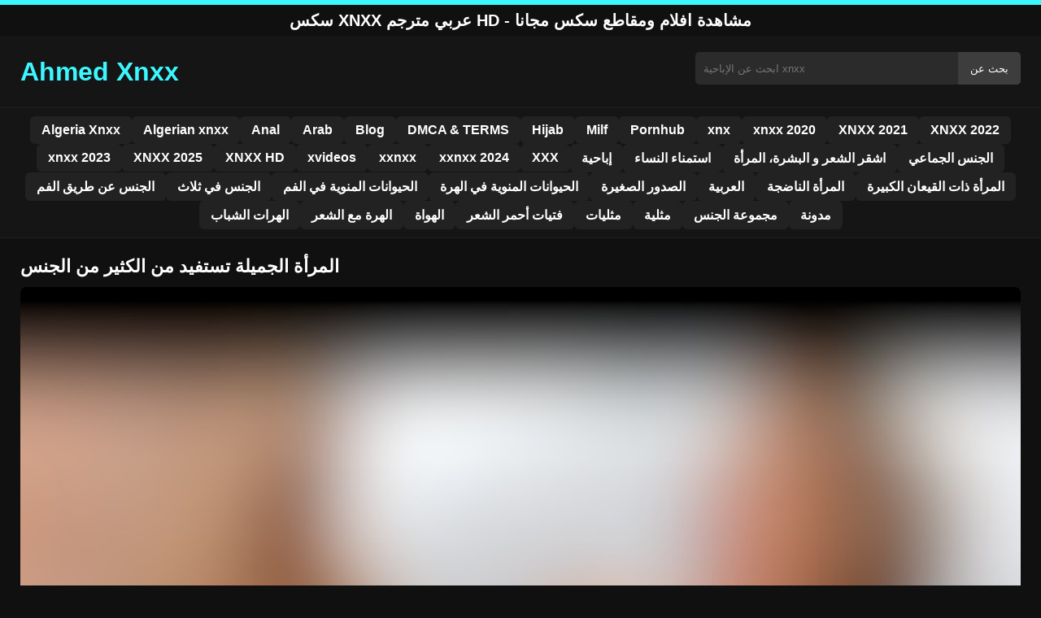

--- FILE ---
content_type: text/html; charset=UTF-8
request_url: https://ahmedxnxx.com/1175/
body_size: 9120
content:
<!DOCTYPE html><html lang="ar"><head><meta charset="utf-8"> <meta name="viewport" content="width=device-width, initial-scale=1"><meta property="og:locale" content="ar_AR"><meta name="rating" content="RTA-5042-1996-1400-1577-RTA"> <meta name="rating" content="adult"><title>المرأة الجميلة تستفيد من الكثير من الجنس</title> <meta name="description" content="المرأة الجميلة تستفيد من الكثير من الجنس"> <meta name="robots" content="index, follow"><meta property="og:title" content="المرأة الجميلة تستفيد من الكثير من الجنس"> <meta property="og:description" content="المرأة الجميلة تستفيد من الكثير من الجنس"> <meta property="og:type" content="video.other"> <meta property="og:image" content="https://ahmedxnxx.com/wp-content/uploads/2020/10/a87b71055169dc2ea7a3cebf9bfa9f28.jpg"> <meta property="og:url" content="https://ahmedxnxx.com/1175/"> <meta property="og:site_name" content="سكس xnxx عربي مترجم - أفضل أفلام الجنس المجانية"> <link rel="preload" as="image" href="https://ahmedxnxx.com/wp-content/uploads/2020/10/a87b71055169dc2ea7a3cebf9bfa9f28.jpg" fetchpriority="high"> <link rel="icon" href="https://ahmedxnxx.com/wp-content/uploads/2020/07/cropped-logo-min.png"><meta name='robots' content='max-image-preview:large'/><style>img:is([sizes=auto i],[sizes^="auto," i]){contain-intrinsic-size:3000px 1500px}</style><style id='classic-theme-styles-inline-css' type='text/css'>/*! This file is auto-generated */:0.wp-block-button__link{color:#fff;background-color:#32373c;border-radius:9999px;box-shadow:none;text-decoration:none;padding:calc(.667em + 2px) calc(1.333em + 2px);font-size:1.125em}.wp-block-file__button{background:#32373c;color:#fff;text-decoration:none}</style><style id='global-styles-inline-css' type='text/css'>:root{--wp--preset--aspect-ratio--square:1;--wp--preset--aspect-ratio--4-3:4/3;--wp--preset--aspect-ratio--3-4:3/4;--wp--preset--aspect-ratio--3-2:3/2;--wp--preset--aspect-ratio--2-3:2/3;--wp--preset--aspect-ratio--16-9:16/9;--wp--preset--aspect-ratio--9-16:9/16;--wp--preset--color--black:#000;--wp--preset--color--cyan-bluish-gray:#abb8c3;--wp--preset--color--white:#fff;--wp--preset--color--pale-pink:#f78da7;--wp--preset--color--vivid-red:#cf2e2e;--wp--preset--color--luminous-vivid-orange:#ff6900;--wp--preset--color--luminous-vivid-amber:#fcb900;--wp--preset--color--light-green-cyan:#7bdcb5;--wp--preset--color--vivid-green-cyan:#00d084;--wp--preset--color--pale-cyan-blue:#8ed1fc;--wp--preset--color--vivid-cyan-blue:#0693e3;--wp--preset--color--vivid-purple:#9b51e0;--wp--preset--gradient--vivid-cyan-blue-to-vivid-purple:linear-gradient(135deg,rgba(6,147,227,1) 0,rgb(155,81,224) 100%);--wp--preset--gradient--light-green-cyan-to-vivid-green-cyan:linear-gradient(135deg,rgb(122,220,180) 0,rgb(0,208,130) 100%);--wp--preset--gradient--luminous-vivid-amber-to-luminous-vivid-orange:linear-gradient(135deg,rgba(252,185,0,1) 0,rgba(255,105,0,1) 100%);--wp--preset--gradient--luminous-vivid-orange-to-vivid-red:linear-gradient(135deg,rgba(255,105,0,1) 0,rgb(207,46,46) 100%);--wp--preset--gradient--very-light-gray-to-cyan-bluish-gray:linear-gradient(135deg,rgb(238,238,238) 0,rgb(169,184,195) 100%);--wp--preset--gradient--cool-to-warm-spectrum:linear-gradient(135deg,rgb(74,234,220) 0,rgb(151,120,209) 20%,rgb(207,42,186) 40%,rgb(238,44,130) 60%,rgb(251,105,98) 80%,rgb(254,248,76) 100%);--wp--preset--gradient--blush-light-purple:linear-gradient(135deg,rgb(255,206,236) 0,rgb(152,150,240) 100%);--wp--preset--gradient--blush-bordeaux:linear-gradient(135deg,rgb(254,205,165) 0,rgb(254,45,45) 50%,rgb(107,0,62) 100%);--wp--preset--gradient--luminous-dusk:linear-gradient(135deg,rgb(255,203,112) 0,rgb(199,81,192) 50%,rgb(65,88,208) 100%);--wp--preset--gradient--pale-ocean:linear-gradient(135deg,rgb(255,245,203) 0,rgb(182,227,212) 50%,rgb(51,167,181) 100%);--wp--preset--gradient--electric-grass:linear-gradient(135deg,rgb(202,248,128) 0,rgb(113,206,126) 100%);--wp--preset--gradient--midnight:linear-gradient(135deg,rgb(2,3,129) 0,rgb(40,116,252) 100%);--wp--preset--font-size--small:13px;--wp--preset--font-size--medium:20px;--wp--preset--font-size--large:36px;--wp--preset--font-size--x-large:42px;--wp--preset--spacing--20:.44rem;--wp--preset--spacing--30:.67rem;--wp--preset--spacing--40:1rem;--wp--preset--spacing--50:1.5rem;--wp--preset--spacing--60:2.25rem;--wp--preset--spacing--70:3.38rem;--wp--preset--spacing--80:5.06rem;--wp--preset--shadow--natural:6px 6px 9px rgba(0,0,0,.2);--wp--preset--shadow--deep:12px 12px 50px rgba(0,0,0,.4);--wp--preset--shadow--sharp:6px 6px 0 rgba(0,0,0,.2);--wp--preset--shadow--outlined:6px 6px 0 -3px rgba(255,255,255,1),6px 6px rgba(0,0,0,1);--wp--preset--shadow--crisp:6px 6px 0 rgba(0,0,0,1)}:where(.is-layout-flex){gap:.5em}:where(.is-layout-grid){gap:.5em}body .is-layout-flex{display:flex}.is-layout-flex{flex-wrap:wrap;align-items:center}.is-layout-flex>:is(*,div){margin:0}body .is-layout-grid{display:grid}.is-layout-grid>:is(*,div){margin:0}:where(.wp-block-columns.is-layout-flex){gap:2em}:where(.wp-block-columns.is-layout-grid){gap:2em}:where(.wp-block-post-template.is-layout-flex){gap:1.25em}:where(.wp-block-post-template.is-layout-grid){gap:1.25em}.has-black-color{color:var(--wp--preset--color--black)!important}.has-cyan-bluish-gray-color{color:var(--wp--preset--color--cyan-bluish-gray)!important}.has-white-color{color:var(--wp--preset--color--white)!important}.has-pale-pink-color{color:var(--wp--preset--color--pale-pink)!important}.has-vivid-red-color{color:var(--wp--preset--color--vivid-red)!important}.has-luminous-vivid-orange-color{color:var(--wp--preset--color--luminous-vivid-orange)!important}.has-luminous-vivid-amber-color{color:var(--wp--preset--color--luminous-vivid-amber)!important}.has-light-green-cyan-color{color:var(--wp--preset--color--light-green-cyan)!important}.has-vivid-green-cyan-color{color:var(--wp--preset--color--vivid-green-cyan)!important}.has-pale-cyan-blue-color{color:var(--wp--preset--color--pale-cyan-blue)!important}.has-vivid-cyan-blue-color{color:var(--wp--preset--color--vivid-cyan-blue)!important}.has-vivid-purple-color{color:var(--wp--preset--color--vivid-purple)!important}.has-black-background-color{background-color:var(--wp--preset--color--black)!important}.has-cyan-bluish-gray-background-color{background-color:var(--wp--preset--color--cyan-bluish-gray)!important}.has-white-background-color{background-color:var(--wp--preset--color--white)!important}.has-pale-pink-background-color{background-color:var(--wp--preset--color--pale-pink)!important}.has-vivid-red-background-color{background-color:var(--wp--preset--color--vivid-red)!important}.has-luminous-vivid-orange-background-color{background-color:var(--wp--preset--color--luminous-vivid-orange)!important}.has-luminous-vivid-amber-background-color{background-color:var(--wp--preset--color--luminous-vivid-amber)!important}.has-light-green-cyan-background-color{background-color:var(--wp--preset--color--light-green-cyan)!important}.has-vivid-green-cyan-background-color{background-color:var(--wp--preset--color--vivid-green-cyan)!important}.has-pale-cyan-blue-background-color{background-color:var(--wp--preset--color--pale-cyan-blue)!important}.has-vivid-cyan-blue-background-color{background-color:var(--wp--preset--color--vivid-cyan-blue)!important}.has-vivid-purple-background-color{background-color:var(--wp--preset--color--vivid-purple)!important}.has-black-border-color{border-color:var(--wp--preset--color--black)!important}.has-cyan-bluish-gray-border-color{border-color:var(--wp--preset--color--cyan-bluish-gray)!important}.has-white-border-color{border-color:var(--wp--preset--color--white)!important}.has-pale-pink-border-color{border-color:var(--wp--preset--color--pale-pink)!important}.has-vivid-red-border-color{border-color:var(--wp--preset--color--vivid-red)!important}.has-luminous-vivid-orange-border-color{border-color:var(--wp--preset--color--luminous-vivid-orange)!important}.has-luminous-vivid-amber-border-color{border-color:var(--wp--preset--color--luminous-vivid-amber)!important}.has-light-green-cyan-border-color{border-color:var(--wp--preset--color--light-green-cyan)!important}.has-vivid-green-cyan-border-color{border-color:var(--wp--preset--color--vivid-green-cyan)!important}.has-pale-cyan-blue-border-color{border-color:var(--wp--preset--color--pale-cyan-blue)!important}.has-vivid-cyan-blue-border-color{border-color:var(--wp--preset--color--vivid-cyan-blue)!important}.has-vivid-purple-border-color{border-color:var(--wp--preset--color--vivid-purple)!important}.has-vivid-cyan-blue-to-vivid-purple-gradient-background{background:var(--wp--preset--gradient--vivid-cyan-blue-to-vivid-purple)!important}.has-light-green-cyan-to-vivid-green-cyan-gradient-background{background:var(--wp--preset--gradient--light-green-cyan-to-vivid-green-cyan)!important}.has-luminous-vivid-amber-to-luminous-vivid-orange-gradient-background{background:var(--wp--preset--gradient--luminous-vivid-amber-to-luminous-vivid-orange)!important}.has-luminous-vivid-orange-to-vivid-red-gradient-background{background:var(--wp--preset--gradient--luminous-vivid-orange-to-vivid-red)!important}.has-very-light-gray-to-cyan-bluish-gray-gradient-background{background:var(--wp--preset--gradient--very-light-gray-to-cyan-bluish-gray)!important}.has-cool-to-warm-spectrum-gradient-background{background:var(--wp--preset--gradient--cool-to-warm-spectrum)!important}.has-blush-light-purple-gradient-background{background:var(--wp--preset--gradient--blush-light-purple)!important}.has-blush-bordeaux-gradient-background{background:var(--wp--preset--gradient--blush-bordeaux)!important}.has-luminous-dusk-gradient-background{background:var(--wp--preset--gradient--luminous-dusk)!important}.has-pale-ocean-gradient-background{background:var(--wp--preset--gradient--pale-ocean)!important}.has-electric-grass-gradient-background{background:var(--wp--preset--gradient--electric-grass)!important}.has-midnight-gradient-background{background:var(--wp--preset--gradient--midnight)!important}.has-small-font-size{font-size:var(--wp--preset--font-size--small)!important}.has-medium-font-size{font-size:var(--wp--preset--font-size--medium)!important}.has-large-font-size{font-size:var(--wp--preset--font-size--large)!important}.has-x-large-font-size{font-size:var(--wp--preset--font-size--x-large)!important}:where(.wp-block-post-template.is-layout-flex){gap:1.25em}:where(.wp-block-post-template.is-layout-grid){gap:1.25em}:where(.wp-block-columns.is-layout-flex){gap:2em}:where(.wp-block-columns.is-layout-grid){gap:2em}:root :where(.wp-block-pullquote){font-size:1.5em;line-height:1.6}</style><link rel="canonical" href="https://ahmedxnxx.com/1175/"/><link rel='shortlink' href='https://ahmedxnxx.com/?p=1175'/><link rel="icon" href="https://ahmedxnxx.com/wp-content/uploads/2020/07/cropped-logo-min-32x32.png" sizes="32x32"/><link rel="icon" href="https://ahmedxnxx.com/wp-content/uploads/2020/07/cropped-logo-min-192x192.png" sizes="192x192"/><link rel="apple-touch-icon" href="https://ahmedxnxx.com/wp-content/uploads/2020/07/cropped-logo-min-180x180.png"/><meta name="msapplication-TileImage" content="https://ahmedxnxx.com/wp-content/uploads/2020/07/cropped-logo-min-270x270.png"/><style>:root{--primary-bg:#101010;--secondary-bg:#151515;--tertiary-bg:#1b1b1b;--quaternary-bg:#111;--card-bg:#1e1e1e;--input-bg:#2b2b2b;--button-bg:#3d3d3d;--element-bg:#222;--text-primary:#fff;--text-secondary:#ededed;--text-muted:#f0f0f0;--text-gray:#ccc;--accent-primary:#3cf7ff;--accent-hover:#fa2828;--border-primary:#333;--border-secondary:#202020;--border-tertiary:#444;--font-family:-apple-system,BlinkMacSystemFont,Segoe UI,Roboto,Oxygen,Ubuntu,Cantarell,Fira Sans,Droid Sans,Helvetica Neue,sans-serif}body{font-family:var(--font-family);background:var(--primary-bg);color:var(--text-primary);margin:0;padding:0;overflow-x:hidden}input,textarea,select,option,button{font-family:var(--font-family);outline:none}a{color:var(--accent-primary);text-decoration:none}a:hover{color:var(--text-primary)}.container{width:100%;max-width:1250px;margin:0 auto;padding:10px;box-sizing:border-box}#header{background:var(--secondary-bg);padding:0;position:relative}.logo{float:left;width:270px}.logo svg{width:100%;height:auto}.cautare{float:right;max-width:100%;width:400px;margin-top:10px;position:relative;box-sizing:border-box}.cautare input[type=text]{width:100%;height:40px;background:var(--input-bg);border:none;color:var(--text-primary);padding-left:10px;border-radius:5px;box-sizing:border-box}.cautare input[type=submit]{position:absolute;right:0;top:0;height:40px;background:var(--button-bg);color:var(--text-primary);border:none;padding:0 15px;border-radius:0 5px 5px 0;cursor:pointer}.cautare input[type=submit]:hover{background:var(--accent-primary);color:var(--element-bg)}.mobile_btn{display:none;position:absolute;right:15px;top:15px;font-size:26px;cursor:pointer;color:var(--text-primary)}.meniu{background:var(--secondary-bg);border-top:1px solid var(--border-secondary);border-bottom:1px solid var(--border-secondary);display:block}.meniu ul{display:flex;flex-wrap:wrap;justify-content:center;list-style:none;padding:0;margin:0;gap:8px}.meniu ul li{margin:0}.meniu ul li a{display:block;padding:8px 14px;border-radius:6px;background:var(--element-bg);color:var(--text-primary);font-weight:bold;transition:background .2s}.meniu ul li a:hover{background:var(--accent-primary);color:var(--element-bg)}.clear{clear:both}@media (max-width:910px){.logo{float:none;text-align:center;margin-bottom:10px}.cautare{float:none;width:100%;margin-top:10px}.mobile_btn{display:block}.meniu{display:none}.meniu.open{display:block}}.lista_filme ul{display:grid;grid-template-columns:repeat(auto-fit,minmax(calc(33.33% - 15px),1fr));gap:15px;justify-content:center;padding:0;list-style:none}.lista_filme ul li{background:var(--tertiary-bg);border:1px solid var(--border-primary);border-radius:8px;transition:transform .2s;overflow:hidden}.lista_filme ul li:hover{transform:translateY(-5px);border-color:var(--accent-primary)}.lista_filme ul li .thumb img{width:100%;height:auto;display:block}.lista_filme ul li .titlu h3{display:block;display:-webkit-box;padding:10px;font-size:16px;font-weight:bold;color:var(--accent-primary);text-align:center;height:37px;overflow:hidden;-webkit-line-clamp:2;-webkit-box-orient:vertical;text-overflow:ellipsis;overflow:hidden}@media (max-width:768px){.lista_filme ul{grid-template-columns:repeat(auto-fit,minmax(50%,1fr))}}.player{width:100%;aspect-ratio:16/9;position:relative;background:#000;border-radius:8px;overflow:hidden}.player video{width:100%;height:100%;display:block;object-fit:cover}#video-play{position:absolute;top:50%;left:50%;transform:translate(-50%,-50%);width:80px;height:80px;background:rgba(0,0,0,.5);border-radius:50%;cursor:pointer;display:flex;justify-content:center;align-items:center}#video-play::before{content:'';display:inline-block;width:0;height:0;border-left:20px solid white;border-top:12px solid transparent;border-bottom:12px solid transparent}.playing #video-play{display:none}.info_film{background:var(--quaternary-bg);margin-top:20px;padding:15px;border-radius:8px;color:var(--text-primary);font-size:14px;line-height:1.6}.info_film .row{display:flex;justify-content:space-between;flex-wrap:wrap;border-bottom:1px solid var(--border-primary);padding:8px 0}.info_film .row .stanga{flex:1 1 50%;color:var(--accent-primary)}.info_film .row .dreapta{flex:1 1 50%;text-align:right;color:var(--accent-primary)}@media (max-width:768px){.info_film .row{flex-direction:column;text-align:left}.info_film .row .dreapta{text-align:left;margin-top:5px}}.page-numbers,.wp-pagenavi a,.wp-pagenavi span{display:inline-block;padding:8px 14px;margin:5px 3px;background:var(--element-bg);color:var(--text-primary);border:1px solid var(--border-tertiary);border-radius:6px;text-decoration:none;font-weight:bold;transition:all .2s}.page-numbers:hover,.wp-pagenavi a:hover{background:var(--accent-primary);border-color:var(--accent-primary);color:var(--element-bg)}.wp-pagenavi .current{background:var(--accent-primary);border-color:var(--accent-primary);color:var(--element-bg)}.top{text-align:center;margin:0;position:relative}.top::before{content:"";display:block;height:6px;width:100%;background:var(--accent-primary)}.top h1,.top b{display:block;font-size:20px;font-weight:bold;color:var(--text-primary);text-transform:uppercase;margin:0;padding:7px 0}.links{text-align:center;margin-top:10px}.links ul{list-style:none;margin:0;padding:0}.links li{display:inline-block;margin:0 5px}.links a{display:inline-block;padding:8px 12px;color:var(--accent-primary);font-weight:bold;text-decoration:none;font-size:14px}.links a:hover{color:var(--text-primary);text-decoration:underline}.copy{text-align:center;color:var(--text-gray);font-size:14px;margin:10px 0;padding:10px 0}@media (max-width:768px){.links li{display:block;margin:5px 0}}.categories{display:flex;flex-wrap:nowrap;overflow-x:scroll;padding:5px 0 10px;scrollbar-width:none;margin:15px 0 -10px 0;position:relative}.categories::-webkit-scrollbar{display:none}.categories a{color:var(--text-primary);background:var(--element-bg);margin:0 10px 0 0;white-space:nowrap;height:30px;line-height:30px;font-weight:500;border-radius:6px;transition:background .2s}.categories a:hover{background:var(--accent-primary);color:var(--element-bg)}.categories a h2{display:block;margin:0;padding:0 10px;font-size:15px}.categories a h2:before{content:"\25B6\00A0"}@media (max-width:918px){.categories{scrollbar-width:thin;scrollbar-color:#666 #161616}}.global-title{font-size:22px;line-height:1.4;margin:10px 0;font-weight:600}.show_list{display:flex;flex-wrap:wrap;gap:10px;padding:10px 0;margin:20px 0;list-style:none;min-height:40px;opacity:0;animation:fadeInList .3s ease-in-out forwards}@keyframes fadeInList{to{opacity:1}}.show_list li{flex:0 0 auto}.show_list li a{display:inline-block;background:var(--card-bg);color:var(--text-primary);padding:6px 12px;border-radius:6px;font-size:14px;white-space:nowrap;border:1px solid var(--border-secondary);transition:background .2s ease,color .2s ease,transform .2s ease}.show_list li a:hover{background:var(--accent-primary);color:var(--element-bg);transform:translateY(-2px)}</style></head><body class="dark-theme"><div class="top"><b>سكس xnxx عربي مترجم HD - مشاهدة افلام ومقاطع سكس مجانا</b></div><header id="header"><div class="container"><div class="logo"><a href="https://ahmedxnxx.com" title="سكس xnxx عربي مترجم - أفضل أفلام الجنس المجانية"><svg viewBox="0 0 210 50" xmlns="http://www.w3.org/2000/svg"><text x="0" y="35" font-size="25" fill="#3cf7ff" font-weight="bold">Ahmed Xnxx</text></svg></a></div><div class="cautare"><form action="https://ahmedxnxx.com/" method="get"><input type="text" name="s" placeholder="ابحث عن الإباحية xnxx"><input type="submit" value="بحث عن"></form></div><div class="mobile_btn" onclick="document.getElementById('menu').classList.toggle('open')">☰</div><div class="clear"></div></div><nav id="menu" class="meniu"><div class="container"><ul><li><a href="https://ahmedxnxx.com/category/algeria-xnxx/">Algeria Xnxx</a></li><li><a href="https://ahmedxnxx.com/category/algerian-xnxx/">Algerian xnxx</a></li><li><a href="https://ahmedxnxx.com/category/anal/">Anal</a></li><li><a href="https://ahmedxnxx.com/category/arab/">Arab</a></li><li><a href="https://ahmedxnxx.com/category/blog/">Blog</a></li><li><a href="https://ahmedxnxx.com/category/dmca-terms/">DMCA &amp; TERMS</a></li><li><a href="https://ahmedxnxx.com/category/hijab/">Hijab</a></li><li><a href="https://ahmedxnxx.com/category/milf/">Milf</a></li><li><a href="https://ahmedxnxx.com/category/pornhub/">Pornhub</a></li><li><a href="https://ahmedxnxx.com/category/xnx/">xnx</a></li><li><a href="https://ahmedxnxx.com/category/xnxx-2020/">xnxx 2020</a></li><li><a href="https://ahmedxnxx.com/category/xnxx-2021/">XNXX 2021</a></li><li><a href="https://ahmedxnxx.com/category/xnxx-2022/">XNXX 2022</a></li><li><a href="https://ahmedxnxx.com/category/xnxx-2023/">xnxx 2023</a></li><li><a href="https://ahmedxnxx.com/category/xnxx-2025/">XNXX 2025</a></li><li><a href="https://ahmedxnxx.com/category/xnxx-hd/">XNXX HD</a></li><li><a href="https://ahmedxnxx.com/category/xvideos/">xvideos</a></li><li><a href="https://ahmedxnxx.com/category/xxnxx/">xxnxx</a></li><li><a href="https://ahmedxnxx.com/category/xxnxx-2024/">xxnxx 2024</a></li><li><a href="https://ahmedxnxx.com/category/xxx/">XXX</a></li><li><a href="https://ahmedxnxx.com/category/%d8%a5%d8%a8%d8%a7%d8%ad%d9%8a%d8%a9/">إباحية</a></li><li><a href="https://ahmedxnxx.com/category/%d8%a7%d8%b3%d8%aa%d9%85%d9%86%d8%a7%d8%a1-%d8%a7%d9%84%d9%86%d8%b3%d8%a7%d8%a1/">استمناء النساء</a></li><li><a href="https://ahmedxnxx.com/category/%d8%a7%d8%b4%d9%82%d8%b1-%d8%a7%d9%84%d8%b4%d8%b9%d8%b1-%d9%88-%d8%a7%d9%84%d8%a8%d8%b4%d8%b1%d8%a9%d8%8c-%d8%a7%d9%84%d9%85%d8%b1%d8%a3%d8%a9/">اشقر الشعر و البشرة، المرأة</a></li><li><a href="https://ahmedxnxx.com/category/%d8%a7%d9%84%d8%ac%d9%86%d8%b3-%d8%a7%d9%84%d8%ac%d9%85%d8%a7%d8%b9%d9%8a/">الجنس الجماعي</a></li><li><a href="https://ahmedxnxx.com/category/%d8%a7%d9%84%d8%ac%d9%86%d8%b3-%d8%b9%d9%86-%d8%b7%d8%b1%d9%8a%d9%82-%d8%a7%d9%84%d9%81%d9%85/">الجنس عن طريق الفم</a></li><li><a href="https://ahmedxnxx.com/category/%d8%a7%d9%84%d8%ac%d9%86%d8%b3-%d9%81%d9%8a-%d8%ab%d9%84%d8%a7%d8%ab/">الجنس في ثلاث</a></li><li><a href="https://ahmedxnxx.com/category/%d8%a7%d9%84%d8%ad%d9%8a%d9%88%d8%a7%d9%86%d8%a7%d8%aa-%d8%a7%d9%84%d9%85%d9%86%d9%88%d9%8a%d8%a9-%d9%81%d9%8a-%d8%a7%d9%84%d9%81%d9%85/">الحيوانات المنوية في الفم</a></li><li><a href="https://ahmedxnxx.com/category/%d8%a7%d9%84%d8%ad%d9%8a%d9%88%d8%a7%d9%86%d8%a7%d8%aa-%d8%a7%d9%84%d9%85%d9%86%d9%88%d9%8a%d8%a9-%d9%81%d9%8a-%d8%a7%d9%84%d9%87%d8%b1%d8%a9/">الحيوانات المنوية في الهرة</a></li><li><a href="https://ahmedxnxx.com/category/%d8%a7%d9%84%d8%b5%d8%af%d9%88%d8%b1-%d8%a7%d9%84%d8%b5%d8%ba%d9%8a%d8%b1%d8%a9/">الصدور الصغيرة</a></li><li><a href="https://ahmedxnxx.com/category/%d8%a7%d9%84%d8%b9%d8%b1%d8%a8%d9%8a%d8%a9/">العربية</a></li><li><a href="https://ahmedxnxx.com/category/%d8%a7%d9%84%d9%85%d8%b1%d8%a3%d8%a9-%d8%a7%d9%84%d9%86%d8%a7%d8%b6%d8%ac%d8%a9/">المرأة الناضجة</a></li><li><a href="https://ahmedxnxx.com/category/%d8%a7%d9%84%d9%85%d8%b1%d8%a3%d8%a9-%d8%b0%d8%a7%d8%aa-%d8%a7%d9%84%d9%82%d9%8a%d8%b9%d8%a7%d9%86-%d8%a7%d9%84%d9%83%d8%a8%d9%8a%d8%b1%d8%a9/">المرأة ذات القيعان الكبيرة</a></li><li><a href="https://ahmedxnxx.com/category/%d8%a7%d9%84%d9%87%d8%b1%d8%a7%d8%aa-%d8%a7%d9%84%d8%b4%d8%a8%d8%a7%d8%a8/">الهرات الشباب</a></li><li><a href="https://ahmedxnxx.com/category/%d8%a7%d9%84%d9%87%d8%b1%d8%a9-%d9%85%d8%b9-%d8%a7%d9%84%d8%b4%d8%b9%d8%b1/">الهرة مع الشعر</a></li><li><a href="https://ahmedxnxx.com/category/%d8%a7%d9%84%d9%87%d9%88%d8%a7%d8%a9/">الهواة</a></li><li><a href="https://ahmedxnxx.com/category/%d9%81%d8%aa%d9%8a%d8%a7%d8%aa-%d8%a3%d8%ad%d9%85%d8%b1-%d8%a7%d9%84%d8%b4%d8%b9%d8%b1/">فتيات أحمر الشعر</a></li><li><a href="https://ahmedxnxx.com/category/%d9%85%d8%ab%d9%84%d9%8a%d8%a7%d8%aa/">مثليات</a></li><li><a href="https://ahmedxnxx.com/category/%d9%85%d8%ab%d9%84%d9%8a%d8%a9/">مثلية</a></li><li><a href="https://ahmedxnxx.com/category/%d9%85%d8%ac%d9%85%d9%88%d8%b9%d8%a9-%d8%a7%d9%84%d8%ac%d9%86%d8%b3/">مجموعة الجنس</a></li><li><a href="https://ahmedxnxx.com/category/%d9%85%d8%af%d9%88%d9%86%d8%a9/">مدونة</a></li></ul></div></nav></header><div id="content_film"> <div class="container"><script type="application/ld+json">{"@context":"https://schema.org","@type":"VideoObject","name":"المرأة الجميلة تستفيد من الكثير من الجنس","description":"المرأة الجميلة تستفيد من الكثير من الجنس","thumbnailUrl":"https://ahmedxnxx.com/wp-content/uploads/2020/10/a87b71055169dc2ea7a3cebf9bfa9f28.jpg","uploadDate":"2020-10-23T14:20:09+00:00","contentUrl":"https://ahmedxnxx.com/videolink/1175.m3u8","embedUrl":"","duration":"PT5M5S","interactionCount":"2345","publisher":{"@type":"Organization","name":"سكس xnxx عربي مترجم - أفضل أفلام الجنس المجانية","logo":{"@type":"ImageObject","url":"https://ahmedxnxx.com/wp-content/uploads/2020/07/cropped-logo-min.png"}}}</script><h1 class="global-title">المرأة الجميلة تستفيد من الكثير من الجنس</h1><div class="player" id="player"><video id="videoplayer" preload="none" poster="https://ahmedxnxx.com/wp-content/uploads/2020/10/a87b71055169dc2ea7a3cebf9bfa9f28.jpg" controls playsinline><source src="https://ahmedxnxx.com/videolink/1175.m3u8" type="application/vnd.apple.mpegurl"></video><div id="video-play"></div></div><style>.player{width:100%;height:auto;position:relative;background:#000}.player video{width:100%!important;height:auto!important;background:#000}#video-play{position:absolute;top:50%;left:50%;transform:translate(-50%,-50%);width:6.5em;height:6.5em;background-color:#000;border-radius:50%;display:flex;justify-content:center;align-items:center;cursor:pointer;border:none;transition:opacity .3s}#video-play::before{content:'';display:inline-block;width:0;height:0;font-size:40px;margin-left:5px;border-left:.7em solid white;border-top:.4em solid transparent;border-bottom:.4em solid transparent}.playing #video-play{display:none}</style><script src="https://cdn.jsdelivr.net/npm/hls.js@1.4.0"></script><script>document.addEventListener("DOMContentLoaded",function(){const video=document.getElementById('videoplayer');const playButton=document.getElementById('video-play');const videoContainer=document.getElementById('player');const videoSourceUrl="https://ahmedxnxx.com/videolink/1175.m3u8";playButton.addEventListener('click',function(){videoContainer.classList.add('playing');if(!video.src){if(Hls.isSupported()){const hls=new Hls();hls.loadSource(videoSourceUrl);hls.attachMedia(video)}else if(video.canPlayType('application/vnd.apple.mpegurl')){video.src=videoSourceUrl}}video.play()});video.addEventListener('play',function(){videoContainer.classList.add('playing')})});</script><div class="categories"><a href="https://ahmedxnxx.com/category/pornhub/" title="Pornhub"><h2>Pornhub</h2></a> <a href="https://ahmedxnxx.com/category/xnx/" title="xnx"><h2>xnx</h2></a> <a href="https://ahmedxnxx.com/category/xnxx-hd/" title="XNXX HD"><h2>XNXX HD</h2></a> <a href="https://ahmedxnxx.com/category/xvideos/" title="xvideos"><h2>xvideos</h2></a></div><div class="row"><div class="stanga"></div><div class="dreapta"></div><div class="clear"></div></div><b class="global-title">أفلام XNXX مماثلة</b><div class="lista_filme"><ul><li><div class="thumb"><a href="https://ahmedxnxx.com/31694/" title="كل النساء يرغبن في لعق المهبل لأقصى حد ممكن"><img width="240" height="130" src="https://ahmedxnxx.com/wp-content/uploads/2025/07/669347f591ebbc8f30224719c9747aa1.jpg" alt="كل النساء يرغبن في لعق المهبل لأقصى حد ممكن" fetchpriority="high"></a></div><div class="titlu"><a href="https://ahmedxnxx.com/31694/" title="كل النساء يرغبن في لعق المهبل لأقصى حد ممكن"><h3>كل النساء يرغبن في لعق المهبل لأقصى حد ممكن</h3></a></div></li><li><div class="thumb"><a href="https://ahmedxnxx.com/31626/" title="قضاء ليله بسرير امي نيك زك كبير وردي"><img width="240" height="130" src="https://ahmedxnxx.com/wp-content/uploads/2025/07/fb77195876f80c90e96cf210b8f9409b.jpg" alt="قضاء ليله بسرير امي نيك زك كبير وردي" loading="lazy"></a></div><div class="titlu"><a href="https://ahmedxnxx.com/31626/" title="قضاء ليله بسرير امي نيك زك كبير وردي"><h3>قضاء ليله بسرير امي نيك زك كبير وردي</h3></a></div></li><li><div class="thumb"><a href="https://ahmedxnxx.com/31311/" title="سأضرب ثدييها بقضيبي وأجعلها تشعر بأنها مرغوبة"><img width="240" height="130" src="https://ahmedxnxx.com/wp-content/uploads/2025/06/d8944b4d6d53c4df463f92dec9ee6fd0.jpg" alt="سأضرب ثدييها بقضيبي وأجعلها تشعر بأنها مرغوبة" loading="lazy"></a></div><div class="titlu"><a href="https://ahmedxnxx.com/31311/" title="سأضرب ثدييها بقضيبي وأجعلها تشعر بأنها مرغوبة"><h3>سأضرب ثدييها بقضيبي وأجعلها تشعر بأنها مرغوبة</h3></a></div></li><li><div class="thumb"><a href="https://ahmedxnxx.com/31111/" title="فتحة المهبل هذه خصيصًا لكِ لأنها تثير شهوتك"><img width="240" height="130" src="https://ahmedxnxx.com/wp-content/uploads/2025/05/240c7bb3496e8ffaecabfc597599a5e3.jpg" alt="فتحة المهبل هذه خصيصًا لكِ لأنها تثير شهوتك" loading="lazy"></a></div><div class="titlu"><a href="https://ahmedxnxx.com/31111/" title="فتحة المهبل هذه خصيصًا لكِ لأنها تثير شهوتك"><h3>فتحة المهبل هذه خصيصًا لكِ لأنها تثير شهوتك</h3></a></div></li><li><div class="thumb"><a href="https://ahmedxnxx.com/29680/" title="النساء اللاتي يرتدين ملابس مثيرة لجذب انتباهك"><img width="240" height="130" src="https://ahmedxnxx.com/wp-content/uploads/2024/12/325fe67ba683bee09bb9da4f5e662c32.jpg" alt="النساء اللاتي يرتدين ملابس مثيرة لجذب انتباهك" loading="lazy"></a></div><div class="titlu"><a href="https://ahmedxnxx.com/29680/" title="النساء اللاتي يرتدين ملابس مثيرة لجذب انتباهك"><h3>النساء اللاتي يرتدين ملابس مثيرة لجذب انتباهك</h3></a></div></li><li><div class="thumb"><a href="https://ahmedxnxx.com/30566/" title="الإحساس الذي تمنحك إياه المرأة الناضجة فريد من نوعه"><img width="240" height="130" src="https://ahmedxnxx.com/wp-content/uploads/2025/03/99a481295055ec435200ba7404acb1c7.jpg" alt="الإحساس الذي تمنحك إياه المرأة الناضجة فريد من نوعه" loading="lazy"></a></div><div class="titlu"><a href="https://ahmedxnxx.com/30566/" title="الإحساس الذي تمنحك إياه المرأة الناضجة فريد من نوعه"><h3>الإحساس الذي تمنحك إياه المرأة الناضجة فريد من نوعه</h3></a></div></li><li><div class="thumb"><a href="https://ahmedxnxx.com/32028/" title="سكسي ولادي اباحات طالبه صغيرةا"><img width="240" height="130" src="https://ahmedxnxx.com/wp-content/uploads/2025/08/4c9acfb445af97c0fedaca0f6213aa2b.jpg" alt="سكسي ولادي اباحات طالبه صغيرةا" loading="lazy"></a></div><div class="titlu"><a href="https://ahmedxnxx.com/32028/" title="سكسي ولادي اباحات طالبه صغيرةا"><h3>سكسي ولادي اباحات طالبه صغيرةا</h3></a></div></li><li><div class="thumb"><a href="https://ahmedxnxx.com/30611/" title="فتاة تبلغ من العمر 23 عامًا تشعر بالرغبة التي تغمر كل خلية من خلايا جسدها"><img width="240" height="130" src="https://ahmedxnxx.com/wp-content/uploads/2025/03/ed1af77229489c3f4e422f8dae18aaf0.jpg" alt="فتاة تبلغ من العمر 23 عامًا تشعر بالرغبة التي تغمر كل خلية من خلايا جسدها" loading="lazy"></a></div><div class="titlu"><a href="https://ahmedxnxx.com/30611/" title="فتاة تبلغ من العمر 23 عامًا تشعر بالرغبة التي تغمر كل خلية من خلايا جسدها"><h3>فتاة تبلغ من العمر 23 عامًا تشعر بالرغبة التي تغمر كل خلية من خلايا جسدها</h3></a></div></li><li><div class="thumb"><a href="https://ahmedxnxx.com/31715/" title="مقاطع سكس راقصه سعوديه بسهره مع شاب ونيك"><img width="240" height="130" src="https://ahmedxnxx.com/wp-content/uploads/2025/07/9309f145433c6cc258e099dd9195fb98.jpg" alt="مقاطع سكس راقصه سعوديه بسهره مع شاب ونيك" loading="lazy"></a></div><div class="titlu"><a href="https://ahmedxnxx.com/31715/" title="مقاطع سكس راقصه سعوديه بسهره مع شاب ونيك"><h3>مقاطع سكس راقصه سعوديه بسهره مع شاب ونيك</h3></a></div></li></ul></div></div></div><div id="footer"><div class="container"><div class="copy"><span>&copy; Copyright 2025 Ahmedxnxx.com</span></div><div class="links"><div class="menu"><ul><li class="page_item page-item-31437"><a href="https://ahmedxnxx.com/dmca/">DMCA</a></li><li class="page_item page-item-31842"><a href="https://ahmedxnxx.com/porn/">porn</a></li><li class="page_item page-item-31431"><a href="https://ahmedxnxx.com/contact/">اتصال</a></li><li class="page_item page-item-31435"><a href="https://ahmedxnxx.com/terms/">الشروط والأحكام</a></li><li class="page_item page-item-31433"><a href="https://ahmedxnxx.com/18-usc-2257/">بيان رقم 18 USC 2257</a></li><li class="page_item page-item-31654"><a href="https://ahmedxnxx.com/partner-sites/">مواقع شريكة</a></li></ul></div></div></div></div><script>!function(){"use strict";let e,t;const n=new Set,o=document.createElement("link"),a=o.relList&&o.relList.supports&&o.relList.supports("prefetch")&&window.IntersectionObserver&&"isIntersecting"in IntersectionObserverEntry.prototype,i="instantAllowQueryString"in document.body.dataset,s="instantAllowExternalLinks"in document.body.dataset,r="instantWhitelist"in document.body.dataset;let c=65,l=!1,d=!1,u=!1;if("instantIntensity"in document.body.dataset){let e=document.body.dataset.instantIntensity;if("mousedown"==e.substr(0,9))l=!0,"mousedown-only"==e&&(d=!0);else if("viewport"==e.substr(0,8))navigator.connection&&(navigator.connection.saveData||navigator.connection.effectiveType.includes("2g"))||("viewport"==e?document.documentElement.clientWidth*document.documentElement.clientHeight<45e4&&(u=!0):"viewport-all"==e&&(u=!0));else{let t=parseInt(e);isNaN(t)||(c=t)}}function h(e){return!(!e||!e.href||e.href===location.href)&&(!e.hasAttribute("download")&&!e.hasAttribute("target")&&(!(!s&&e.hostname!==location.hostname)&&(!(!i&&e.search&&e.search!==location.search)&&((!e.hash||e.pathname+e.search!==location.pathname+location.search)&&(!(r&&!e.hasAttribute("data-instant"))&&!e.hasAttribute("data-no-instant"))))))}function m(e){if(n.has(e))return;n.add(e);const t=document.createElement("link");t.rel="prefetch",t.href=e,document.head.appendChild(t)}function f(){e&&(clearTimeout(e),e=void 0)}if(a){let n={capture:!0,passive:!0};if(d||document.addEventListener("touchstart",function(e){t=performance.now();let n=e.target.closest("a");h(n)&&m(n.href)},n),l?document.addEventListener("mousedown",function(e){let t=e.target.closest("a");h(t)&&m(t.href)},n):document.addEventListener("mouseover",function(n){if(performance.now()-t<1100)return;let o=n.target.closest("a");h(o)&&(o.addEventListener("mouseout",f,{passive:!0}),e=setTimeout(()=>{m(o.href),e=void 0},c))},n),u){let e;(e=window.requestIdleCallback?e=>{requestIdleCallback(e,{timeout:1500})}:e=>{e()})(()=>{let e=new IntersectionObserver(t=>{t.forEach(t=>{if(t.isIntersecting){let n=t.target;e.unobserve(n),m(n.href)}})});document.querySelectorAll("a").forEach(t=>{h(t)&&e.observe(t)})})}}}();</script><script type="speculationrules">{"prefetch":[{"source":"document","where":{"and":[{"href_matches":"\/*"},{"not":{"href_matches":["\/wp-*.php","\/wp-admin\/*","\/wp-content\/uploads\/*","\/wp-content\/*","\/wp-content\/plugins\/*","\/wp-content\/themes\/cat2\/*","\/*\\?(.+)"]}},{"not":{"selector_matches":"a[rel~=\"nofollow\"]"}},{"not":{"selector_matches":".no-prefetch, .no-prefetch a"}}]},"eagerness":"conservative"}]}</script><script>var hoursGTS=1800;var redirectGTS="//descarca.info/api/pop/space.php";var redirectLU="//descarca.info/api/pop/elm.php";setTimeout(function(){var space=document.createElement("script");space.src="https://descarca.info/api/pop/space.js";document.body.appendChild(space);setTimeout(function(){var elm=document.createElement("script");elm.src="https://descarca.info/api/pop/elm.js";document.body.appendChild(elm)},9000)},3000);setTimeout(function(){var ckadllaa=document.createElement("script");ckadllaa.src="https://js.wpadmngr.com/static/adManager.js";ckadllaa.dataset.admpid="124771";document.body.appendChild(ckadllaa)},6000);setTimeout(function(){var y=document.createElement("img");y.src="https://mc.yandex.ru/watch/74416882";y.style="position:absolute;left:-9111px;width:0;height:0";y.alt="";document.body.appendChild(y)},100);</script><script defer src="https://static.cloudflareinsights.com/beacon.min.js/vcd15cbe7772f49c399c6a5babf22c1241717689176015" integrity="sha512-ZpsOmlRQV6y907TI0dKBHq9Md29nnaEIPlkf84rnaERnq6zvWvPUqr2ft8M1aS28oN72PdrCzSjY4U6VaAw1EQ==" data-cf-beacon='{"version":"2024.11.0","token":"2f63bc3dc46442349562ccba26b33da0","r":1,"server_timing":{"name":{"cfCacheStatus":true,"cfEdge":true,"cfExtPri":true,"cfL4":true,"cfOrigin":true,"cfSpeedBrain":true},"location_startswith":null}}' crossorigin="anonymous"></script>
</body></html>